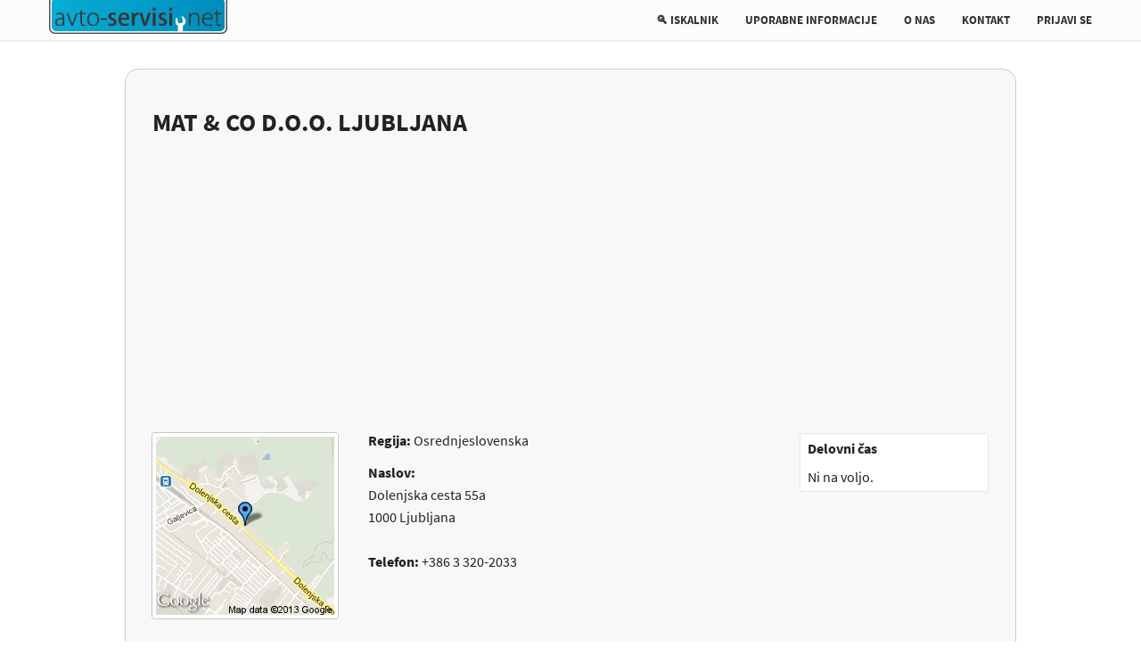

--- FILE ---
content_type: text/html; charset=utf-8
request_url: https://www.avto-servisi.net/mat-038-co-doo-ljubljana/1361
body_size: 4354
content:
<!DOCTYPE html>
<!-- paulirish.com/2008/conditional-stylesheets-vs-css-hacks-answer-neither/ -->
<!--[if lt IE 7]> <html class="no-js lt-ie9 lt-ie8 lt-ie7" lang="en"> <![endif]-->
<!--[if IE 7]>    <html class="no-js lt-ie9 lt-ie8" lang="en"> <![endif]-->
<!--[if IE 8]>    <html class="no-js lt-ie9" lang="en"> <![endif]-->
<!--[if gt IE 8]><!--> <html class="no-js" lang="en"> <!--<![endif]-->
  <head itemscope itemtype="http://schema.org/WebSite">
    <meta charset="utf-8" />
    <meta name="viewport" content="width=device-width" />

    <title>MAT &#038; CO D.O.O. LJUBLJANA | Avto-Servisi.net</title>

    
    <meta http-equiv="Content-Type" content="text/html; charset=UTF-8" />
    <meta name="language" content="en" />
    <meta name="description" content="MAT &#038; CO D.O.O. LJUBLJANA iz Osrednjeslovenska Storitve: Vulkanizerstvo" />     <meta name="keywords" content="Vulkanizerstvo" /> 
    <!-- FB -->
    <meta property="og:title" content="MAT &#038; CO D.O.O. LJUBLJANA | Avto-Servisi.net" />
    <meta property="og:site_name" content="Avto-Servisi.net" />
    <meta property="og:description" content="MAT &#038; CO D.O.O. LJUBLJANA iz Osrednjeslovenska Storitve: Vulkanizerstvo" />
    <meta property="og:image" content="" />
    <meta property="og:url" content="https://avto-servisi.net/" />
        <meta property="og:locale" content="sl_SI" />
    <meta property="og:type" content="website" />
    
    <base href="https://www.avto-servisi.net/" />

    <link rel="stylesheet" href="stylesheets/foundation.min.css">
    <link rel="stylesheet" href="stylesheets/app.css">
    <link rel="icon" type="image/ico" href="https://www.avto-servisi.net/favicon.ico">
    
    <script src="javascripts/modernizr.foundation.js"></script>
    <script type="text/javascript">
      var domena = "@avto-servisi.net";
      var pref = "mailto:";
      
      function gm(){
        document.write("<a href='"+pref+"info"+domena+"'> "+"info"+domena+"</a>");
      }
    </script>

      
  <!-- Global site tag (gtag.js) - Google Analytics -->
<script async src="https://www.googletagmanager.com/gtag/js?id=G-3NGVRKNK3B"></script>
<script>
  window.dataLayer = window.dataLayer || [];
  function gtag(){dataLayer.push(arguments);}
  gtag('js', new Date());

  //gtag('config', 'UA-9773251-8');
  gtag('config', 'G-3NGVRKNK3B');
</script>

  </head>
  
  <body>
      
    <div class="contain-to-grid">
    <nav class="top-bar round" data-topbar role="navigation" >

      <ul  class="title-area">
        <li class="name">
            <a class="" href="https://www.avto-servisi.net/">                <img src="images/logo-med.png" style="width:200px;" alt='Avto-Servisi.net' title='Avto-Servisi.net' class="hide-for-small"/>
                <img src="images/logo-med.png" style="width:150px;" alt='Avto-Servisi.net' title='Avto-Servisi.net' class="show-for-small"/>
            </a>
        </li>
        <li class="toggle-topbar"><a href="#"></a></li>
      </ul>        
     <section class="top-bar-section">
        <ul class="right">
                      <li><a href="https://www.avto-servisi.net/iskanje">&#128269; ISKALNIK</a></li>
          <li><a href="https://www.avto-servisi.net/uporabne-informacije">UPORABNE INFORMACIJE</a></li>
          <li><a href="https://www.avto-servisi.net/o-nas">O NAS</a></li>
          <li><a href="#" id="kontakt">KONTAKT</a></li>
                      
          <li><a href="#" data-reveal-id="exampleModal">PRIJAVI SE</a></li>
        </ul>
      </section>
                
    </nav>
    </div>
      
    

     <div class="row content-color  mt-30 " itemscope itemtype="http://schema.org/LocalBusiness">
    <div class="ten centered card-style big-card columns p-30">
     <h1 id="tour1" style='font-size: 28px' itemprop="name">MAT &#038; CO D.O.O. LJUBLJANA</h1>
     <link itemprop="url" href="https://avto-servisi.net/mat-038-co-doo-ljubljana/1361">
     
          
         <div class="row">
        <div class="twelve columns mb-40">
     
           <script async src="https://pagead2.googlesyndication.com/pagead/js/adsbygoogle.js"></script>
           <!-- avtoservisi-responsive -->
           <ins class="adsbygoogle"
               style="display:block"
               data-ad-client="ca-pub-0534207295672567"
               data-ad-slot="5699964237"
               data-ad-format="auto"
               data-full-width-responsive="true"></ins>

        </div>
    </div>
         <script type="text/javascript">activateSlider=false;</script>
       
          
      <div class="row">
          
        <div class="three columns" style="padding-bottom: 15px;" itemprop="image" itemscope itemtype="http://schema.org/ImageObject">
          <a class="th" href="#" data-reveal--id="bigMap" onclick="$('#bigMap').reveal({opened:function(){loadMap('Dolenjska cesta 55a, Ljubljana')}}); return false;">
                        
            <img itemprop="url" src="https://www.avto-servisi.net/images/maps/Dolenjska_cesta_55a_Ljubljana.png"  />
          </a>
        </div>
        <div class="six columns" id="tour2">
                    
               <strong>Regija: </strong> Osrednjeslovenska<br /><br />
            
                <p class='adsbygoogle reklame-skrite'>
                    <strong>Naslov:</strong><br />
                    <span class='addr'  itemprop="address" itemscope itemtype="http://schema.org/PostalAddress"><span  itemprop="streetAddress">Dolenjska cesta 55a</span><br />
                        <span  itemprop="postalCode">1000</span> <span  itemprop="addressLocality">Ljubljana</span>
                    </span><br /><br />
                    <strong >Telefon: </strong><span class='tel' itemprop="telephone" href="tel:+386 3 320-2033">+386 3 320-2033</span><br />
                                                                            </p>
                <div class='reklame-opozorilo hide'>
                    <div class='alert-box alert '>
                    Če želite videti podatke o podjetju, vklopite prikaz reklam.
                </div></div>
                  </div>
        <div class="three columns" id="tour3">
          <div class="panel radius" style="background-color: #fff;">

             <strong>Delovni čas
                            </strong><br /><br />
             Ni na voljo.           </div>
        </div>
      </div>
     
     
      <div class="row">
        <div class="twelve columns mb-40" >
            <br />
          <h4 id="tour4">Storitve: </h4>
          
         
                        <a href="https://www.avto-servisi.net/Vulkanizerstvo">
                <h2 style="font-size: 14px; display: inline-block;"><span class='label round p-10 m-5 success' style="padding:6px 12px;">
                Vulkanizerstvo                </span></h2></a>
                                    <a href="https://www.avto-servisi.net/Vulkanizerstvo">
                    <h2 style="font-size: 14px; display: inline-block;"><span class='label round p-10 m-5 success' style="padding:6px 12px;">
                    Gume
                    </span></h2></a>
                     
              
          
        </div>
        
              </div>
     
              <div class="row">
        <div class="twelve columns mb-40">
     
            
           <ins class="adsbygoogle"
               style="display:block"
               data-ad-client="ca-pub-0534207295672567"
               data-ad-slot="5699964237"
               data-ad-format="auto"
               data-full-width-responsive="true"></ins>
           <script>
            (adsbygoogle = window.adsbygoogle || []).push({});
            (adsbygoogle = window.adsbygoogle || []).push({});
           </script>
     
        </div>
    </div>
               
     

        </div>
  </div>

    <div id="bigMap" class="reveal-modal medium">
    <h2>Interaktivni zemljevid</h2>
    
    <div class="flex-video googleMap">
      Nalagam zemljevid...
    </div>
    
    <a class="close-reveal-modal">×</a>
  </div>



 
     
    <!-- Footer -->
    
    
    <footer class="row footer" style="">
      <div class="twelve columns">
        <div class="row">
          <div class="twelve columns text-center">
            <p style="font-size: 12px">&#128295; Avto-Servisi.net &copy; 2026</p>
          </div>
          <div class="six columns">
                        </div>
        </div>
      </div>
    </footer>


    <div id="exampleModal" class="reveal-modal">
      <h2>Prijava</h2>
      <br />
      <dl class="tabs contained">
        <dd class="active"><a href="#simpleContained1">Uporabniki</a></dd>
        <dd><a href="#simpleContained2">Serviserji</a></dd>
      </dl>
      <ul class="tabs-content contained" style="margin-bottom:0;">
        <li class="active" id="simpleContained1Tab" style="padding-bottom:5px;">
          <p>
      V tem trenutku še ne omogočamo prijave za uporabnike.<br />
      Pustite nam vaš elektronski naslov, tako vas bomo lahko obvestili, ko bo prijava mogoča.<br /><br />
      Na vaš elektronski naslov bomo poslali tudi spodaj navedene uporabne informacije, ki jih boste izbrali.<br /><br />
      <strong>Nekaj uporabnih informacij:</strong>
          </p>
<form action="/mat-038-co-doo-ljubljana/1361" name="contactForm" method="post" class="custom" style="margin-bottom:0;">
      <ul>
        <label for="udl1" ><input type="checkbox" id="udl1" name="udl1" ><span class="custom checkbox"></span> Gume</label>
        <label for="udl2" ><input type="checkbox" id="udl2" name="udl2" ><span class="custom checkbox"></span> Kako zmanjšati porabo goriva</label>
        <label for="udl3" ><input type="checkbox" id="udl3" name="udl3" ><span class="custom checkbox"></span> Vodnik o motornih oljih</label>
      </ul><br />
      eMail naslov*
      <div class="row collapse" style="margin-bottom:0;">
        <div class="ten mobile-three columns">
          <input type="text" name="email" />
          <input type="text" name="name" style="display:none"/>
          <input type="hidden" name="is_login" value="1" />
          <input type="hidden" name="is_user" value="1" />
        </div>
        <div class="two mobile-one columns">
          <input type="hidden" name="newsleter" value="1" />
          <input type="submit" class="button expand postfix" value="Pošlji" />
        </div>
      </div>
      <i style="font-size: 10px; color: #666;">* Dovoljujete nam uporabo vešega elektronskega naslova izključno <br /> &nbsp;&nbsp; za potrebe obveščanja o spremembah strani Avto-Servisi.net.</i>
      
    </form>

        </li>
        <li id="simpleContained2Tab" style="padding-bottom:5px;">

          <p>
          V tem trenutku še ne omogočamo prijave za serviserje.<br />
          Pustite nam vaš elektronski naslov, tako vas bomo lahko obvestili, ko bo prijava mogoča.<br /><br />
          Na vaš elektronski naslov bomo poslali tudi spodaj navedene uporabne informacije, ki jih boste izbrali.<br /><br />
          <strong>Nekaj informacij o izboljšavi spletnega mesta in prepoznavnosti na spletu:</strong>
          </p>

    <form action="/mat-038-co-doo-ljubljana/1361" name="contactForm" method="post" class="custom" style="margin-bottom:0;">
      <ul>
        <label for="sdl1" ><input type="checkbox" id="sdl1" name="sdl1" ><span class="custom checkbox"></span> Priprava spletnih vsebin</label>
        <label for="sdl2" ><input type="checkbox" id="sdl2" name="sdl2" ><span class="custom checkbox"></span> Spremembe in popravki</label>
        <label for="sdl3" ><input type="checkbox" id="sdl3" name="sdl3" ><span class="custom checkbox"></span> Promocija na spletu</label>
      </ul><br />
      eMail naslov*
      <div class="row collapse" style="margin-bottom:0;">
        <div class="ten mobile-three columns">
          <input type="text" name="email" />
          <input type="text" name="name" style="display:none"/>
          <input type="hidden" name="is_login" value="1" />
          <input type="hidden" name="is_user" value="0" />
        </div>
        <div class="two mobile-one columns">
          <input type="hidden" name="newsleter" value="1" />
          <input type="submit" class="button expand postfix" value="Pošlji" />
        </div>
      </div>
      <i style="font-size: 10px; color: #666;">* Dovoljujete nam uporabo vešega elektronskega naslova izključno <br /> &nbsp;&nbsp; za potrebe obveščanja o spremembah strani Avto-Servisi.net.</i>
      
    </form>

        </li>
      </ul>

      <a class="close-reveal-modal">×</a>
    </div>


    
    <script src="javascripts/jquery.js"></script>
    <script src="javascripts/foundation.min.js"></script>
    <script src="javascripts/jquery.timers.js"></script>
    <script src="javascripts/jquery.infinitescroll.min.js"></script>

    <script src="javascripts/app.js"></script>


    <script src="javascripts/pages/podrobnosti.js"></script>
    <script type="text/javascript">
      
      $(window).load(function() {
        
                
        $("#kontakt").attr("href",pref+"info"+domena);
        
        if (window.innerHeight >= $(document).height()){
          $("footer").css("position","fixed").css("bottom","0");
        }
        
        if (!$('.reklame-skrite').is(':visible')){
            $('.reklame-opozorilo').removeClass('hide');
        }
        
      });
    </script>
    
    

  </body>
</html>


--- FILE ---
content_type: text/html; charset=utf-8
request_url: https://www.google.com/recaptcha/api2/aframe
body_size: 266
content:
<!DOCTYPE HTML><html><head><meta http-equiv="content-type" content="text/html; charset=UTF-8"></head><body><script nonce="nl0fHDX1_onyJF57_sANbg">/** Anti-fraud and anti-abuse applications only. See google.com/recaptcha */ try{var clients={'sodar':'https://pagead2.googlesyndication.com/pagead/sodar?'};window.addEventListener("message",function(a){try{if(a.source===window.parent){var b=JSON.parse(a.data);var c=clients[b['id']];if(c){var d=document.createElement('img');d.src=c+b['params']+'&rc='+(localStorage.getItem("rc::a")?sessionStorage.getItem("rc::b"):"");window.document.body.appendChild(d);sessionStorage.setItem("rc::e",parseInt(sessionStorage.getItem("rc::e")||0)+1);localStorage.setItem("rc::h",'1768964697330');}}}catch(b){}});window.parent.postMessage("_grecaptcha_ready", "*");}catch(b){}</script></body></html>

--- FILE ---
content_type: text/css
request_url: https://www.avto-servisi.net/stylesheets/app.css
body_size: 2261
content:
/* latin-ext */
@font-face {
  font-family: 'Source Sans Pro';
  font-style: normal;
  font-weight: 400;
  font-display: swap;

  src: local('Source Sans Pro Regular'), local('SourceSansPro-Regular'), url(https://fonts.gstatic.com/s/sourcesanspro/v12/6xK3dSBYKcSV-LCoeQqfX1RYOo3qNq7lqDY.woff2) format('woff2');
  unicode-range: U+0100-024F, U+0259, U+1E00-1EFF, U+2020, U+20A0-20AB, U+20AD-20CF, U+2113, U+2C60-2C7F, U+A720-A7FF;
}
/* latin */
@font-face {
  font-family: 'Source Sans Pro';
  font-style: normal;
  font-weight: 400;
  font-display: swap;

  src: local('Source Sans Pro Regular'), local('SourceSansPro-Regular'), url(https://fonts.gstatic.com/s/sourcesanspro/v12/6xK3dSBYKcSV-LCoeQqfX1RYOo3qOK7l.woff2) format('woff2');
  unicode-range: U+0000-00FF, U+0131, U+0152-0153, U+02BB-02BC, U+02C6, U+02DA, U+02DC, U+2000-206F, U+2074, U+20AC, U+2122, U+2191, U+2193, U+2212, U+2215, U+FEFF, U+FFFD;
}
/* latin-ext */
@font-face {
  font-family: 'Source Sans Pro';
  font-style: normal;
  font-weight: 700;
  font-display: swap;

  src: local('Source Sans Pro Bold'), local('SourceSansPro-Bold'), url(https://fonts.gstatic.com/s/sourcesanspro/v12/6xKydSBYKcSV-LCoeQqfX1RYOo3ig4vwmRduz8A.woff2) format('woff2');
  unicode-range: U+0100-024F, U+0259, U+1E00-1EFF, U+2020, U+20A0-20AB, U+20AD-20CF, U+2113, U+2C60-2C7F, U+A720-A7FF;
}
/* latin */
@font-face {
  font-family: 'Source Sans Pro';
  font-style: normal;
  font-weight: 700;
  font-display: swap;

  src: local('Source Sans Pro Bold'), local('SourceSansPro-Bold'), url(https://fonts.gstatic.com/s/sourcesanspro/v12/6xKydSBYKcSV-LCoeQqfX1RYOo3ig4vwlxdu.woff2) format('woff2');
  unicode-range: U+0000-00FF, U+0131, U+0152-0153, U+02BB-02BC, U+02C6, U+02DA, U+02DC, U+2000-206F, U+2074, U+20AC, U+2122, U+2191, U+2193, U+2212, U+2215, U+FEFF, U+FFFD;
}


/* Artfully masterminded by ZURB  */

/* -------------------------------------------------- 
   Table of Contents
-----------------------------------------------------
:: Shared Styles
:: Page Name 1
:: Page Name 2
*/


/* -----------------------------------------
   Shared Styles
----------------------------------------- */



/* -----------------------------------------
   Page Name 1
----------------------------------------- */




/* -----------------------------------------
   Page Name 2
----------------------------------------- */


body{
  /*background-color: #F1F1F1;*/
  background-attachment: fixed;
  background-position: top left;
  background-image: url('../images/back.jpg');
  font-family: 'Source Sans Pro', sans-serif;
}


div.regions .title { cursor: pointer; background: #f6f6f6; padding: 15px; margin: 0; position: relative; border-left: 1px solid #e9e9e9; border-right: 1px solid #e9e9e9; -webkit-transition: 0.15s background linear; -moz-transition: 0.15s background linear; -o-transition: 0.15s background linear; transition: 0.15s background linear; }
div.regions .title h5{ margin: 0; }

div.regions .title:after { content: ""; display: block; width: 0; height: 0; border: solid 6px; border-color: transparent #9d9d9d transparent transparent; position: absolute; right: 15px; top: 21px; }


.white{
  background-color: #FFF;
  /*border-right: 2px solid #000;
  border-left: 2px solid #000;*/
}


.card-style{
  background-color: #F8F8F8;
  border-radius: 15px;
  /*border-right: 2px solid #000;
  border-left: 2px solid #000;*/
}

.card-style.big-card{
    border:1px solid #CCC;
}

body, p, div{ font-size: 16px; }

.card-style:not(.big-card):hover{
    background-color: #EEE;
}

.footer{
  background-color: #444;
  width: 100%; padding-top: 18px; border-top:1px solid #aaa;
  color:#F1F1F1;
  /*border-right: 2px solid #000;
  border-left: 2px solid #000;*/
  margin-top:40px;
}

.content-color, .content-color-top, .content-color-bottom{
  /*background-color: #EEE;*/
}

.content-color-top{
     
}

.content-color-bottom{
     
}

.contain-to-grid{
    border-bottom: 2px solid #EEE;
}



/* STAR RATING */

.star-icon {
    color: #999;
    font-size: 20px;
    line-height: 25px;
    position: relative;
}
.star-icon.full:before {
    color: #ffc91d;
    content: '\2605'; /* Full star in UTF-8 */
    position: absolute;
    left: 0;
}
.star-icon.half:before {
    color: #ffc91d;
    content: '\2605'; /* Full star in UTF-8 */
    position: absolute;
    left: 0;
    width: 50%;
    overflow: hidden;
}
/*
@-moz-document url-prefix() { /* Firefox Hack :( * /
  .star-icon {
    font-size: 50px;
    line-height: 34px;
  }
}
*/


.filter-groups,
.top-bar, .contain-to-grid,
.top-bar ul > li.has-dropdown .dropdown,
.top-bar ul > li.has-dropdown .dropdown li,
.top-bar ul > li.has-dropdown .dropdown,
.lt-ie9 .top-bar ul li a.active,
.top-bar ul > li.active, .top-bar ul > li:hover{
    background-color: #FCFCFC;
}

.top-bar ul > li a:not(.button), 
.top-bar ul > li:not(.name):hover a, .top-bar ul > li:not(.name).active a, .top-bar ul > li:not(.name):focus a,
.top-bar ul > li.has-dropdown .dropdown li a,
.top-bar ul > li.name h1 a,
.lt-ie9 .top-bar ul li a.active {
    color:#333;
}

.top-bar ul > li:not(.name):hover, .top-bar ul > li:not(.name).active, .top-bar ul > li:not(.name):focus,
.top-bar ul > li.has-dropdown .dropdown li.active a,
.top-bar ul > li.has-button:hover, .top-bar ul > li.has-button:focus,
.top-bar ul > li.search:hover, .top-bar ul > li.search:focus,
.top-bar ul > li.has-dropdown .dropdown li.active a,
.top-bar ul > li.toggle-topbar:hover{
     background-color: #EEE;
}

.top-bar ul > li.toggle-topbar a{
    border-color: #999 transparent transparent transparent;
}

.top-bar.expanded ul li.toggle-topbar a{
   border-color:  transparent transparent #999 transparent;  
}

.trans{
  opacity:0.30;
  filter:alpha(opacity=30);
  -moz-opacity: 0.30;
}


.panel{
  padding:8px;
  background-color: #F9F9F9;
}

.premium{
  padding:20px;
  /*margin-bottom: 30px;
  margin-top: 15px;*/
}

.round-right{
  -webkit-border-top-right-radius: 8px; -moz-border-top-right-radius: 8px; -ms-border-top-right-radius: 8px; -o-border-top-right-radius: 8px; border-top-right-radius: 8px; 
  -webkit-border-bottom-right-radius: 8px; -moz-border-bottom-right-radius: 8px; -ms-border-bottom-right-radius: 8px; -o-border-bottom-right-radius: 8px; border-bottom-right-radius: 8px; 
}

.round-left{
  -webkit-border-top-left-radius: 8px; -moz-border-top-left-radius: 8px; -ms-border-top-left-radius: 8px; -o-border-top-left-radius: 8px; border-top-left-radius: 8px; 
  -webkit-border-bottom-left-radius: 8px; -moz-border-bottom-left-radius: 8px; -ms-border-bottom-left-radius: 8px; -o-border-bottom-left-radius: 8px; border-bottom-left-radius: 8px; 
}

#infscr-loading{
  text-align: center;
}

.label.time{
  float:right; 
  padding-top:4px; 
  padding-bottom:4px;
}

.top-bar{
/*  margin-bottom: 40px;*/
}

/* CSS */
/*.orbit-wrapper .slider-nav span { filter: progid:DXImageTransform.Microsoft.Alpha(Opacity=0); opacity: 0; -webkit-transition: opacity 400ms; -moz-transition: opacity 400ms; -o-transition: opacity 400ms; transition: opacity 400ms; }
.orbit-wrapper:hover .slider-nav span { filter: progid:DXImageTransform.Microsoft.Alpha(Opacity=100); opacity: 1; }*/


.tabs dd a, .tabs li a{
  background-color: #EEE;
}
.tabs dd a:hover, .tabs li a:hover{
  color: #2BA6CB;
}

.tabs dd.active a:hover, .tabs li.active a:hover{
  color: #3C3C3C;
}

.joyride-tip-guide {
    background: none repeat scroll 0 0 rgba(0, 0, 0, 0.8);
    border-radius: 4px 4px 4px 4px;
    color: #FFFFFF;
    display: none;
    font-family: 'Source Sans Pro', sans-serif;
    font-weight: normal;
    left: 0;
    position: absolute;
    top: 0;
    width: 300px;
    z-index: 101;
}

.joyride-close-tip{
    border-bottom: medium none !important;
    /*color: rgba(0, 0, 0, 0.3) !important;*/
    font-family: Verdana,sans-serif;
    font-size: 10px;
    font-weight: bold;
    position: absolute;
    right: 10px;
    text-decoration: none;
    top: 6px;
}

.joyride-content-wrapper p{
  font-weight: bold;
}

a.normal{
  color:#4D4D4D;
}

.drop-down{
  cursor: pointer;
  /*background-attachment: fixed;*/
  background-repeat: no-repeat;
  background-position: center right;
  background-image: url('../images/down.png');
  border-bottom: 1px solid #DDD;
}

.drop-up{
  cursor: pointer;
  /*background-attachment: fixed;*/
  background-repeat: no-repeat;
  background-position: center right;
  background-image: url('../images/up.png');
  border-bottom: 1px solid #DDD;
}

/* fast padding and margin classes */
.p-0{padding:0px;}.p-5{padding:5px;}.p-10{padding:10px;}.p-15{padding:15px;}.p-20{padding:20px;}.p-30{padding:30px;}.p-40{padding:40px;}.p-50{padding:50px;}.p-60{padding:60px;}.p-80{padding:80px;}.p-100{padding:100px;}.p-150{padding:150px;}
.pt-0{padding-top:0px;}.pt-5{padding-top:5px;}.pt-10{padding-top:10px;}.pt-15{padding-top:15px;}.pt-20{padding-top:20px;}.pt-30{padding-top:30px;}.pt-40{padding-top:40px;}.pt-50{padding-top:50px;}.pt-60{padding-top:60px;}.pt-80{padding-top:80px;}.pt-100{padding-top:100px;}.pt-150{padding-top:150px;}
.pb-0{padding-bottom:0px;}.pb-5{padding-bottom:5px;}.pb-10{padding-bottom:10px;}.pb-15{padding-bottom:15px;}.pb-20{padding-bottom:20px;}.pb-30{padding-bottom:30px;}.pb-40{padding-bottom:40px;}.pb-50{padding-bottom:50px;}.pb-60{padding-bottom:60px;}.pb-80{padding-bottom:80px;}.pb-100{padding-bottom:100px;}.pb-150{padding-bottom:150px;}
.pl-0{padding-left:0px;}.pl-5{padding-left:5px;}.pl-10{padding-left:10px;}.pl-15{padding-left:15px;}.pl-20{padding-left:20px;}.pl-30{padding-left:30px;}.pl-40{padding-left:40px;}.pl-50{padding-left:50px;}.pl-60{padding-left:60px;}
.pr-0{padding-right:0px;}.pr-5{padding-right:5px;}.pr-10{padding-right:10px;}.pr-15{padding-right:15px;}.pr-20{padding-right:20px;}.pr-30{padding-right:30px;}.pr-40{padding-right:40px;}.pr-50{padding-right:50px;}.pr-60{padding-right:60px;}

.m-0{margin:0px;}.m-5{margin:5px;}.m-10{margin:10px;}.m-15{margin:15px;}.m-20{margin:20px;}.m-30{margin:30px;}.m-40{margin:40px;}.m-50{margin:50px;}.m-60{margin:60px;}.m-80{margin:80px;}.m-100{margin:100px;}.m-150{margin:150px;}
.mt-0{margin-top:0px;}.mt-5{margin-top:5px;}.mt-10{margin-top:10px;}.mt-15{margin-top:15px;}.mt-20{margin-top:20px;}.mt-30{margin-top:30px;}.mt-40{margin-top:40px;}.mt-50{margin-top:50px;}.mt-60{margin-top:60px;}.mt-80{margin-top:80px;}.mt-100{margin-top:100px;}.mt-150{margin-top:150px;}
.mb-0{margin-bottom:0px;}.mb-5{margin-bottom:5px;}.mb-10{margin-bottom:10px;}.mb-15{margin-bottom:15px;}.mb-20{margin-bottom:20px;}.mb-30{margin-bottom:30px;}.mb-40{margin-bottom:40px;}.mb-50{margin-bottom:50px;}.mb-60{margin-bottom:60px;}.mb-80{margin-bottom:80px;}.mb-100{margin-bottom:100px;}.mb-150{margin-bottom:150px;}
.ml-0{margin-left:0px;}.ml-5{margin-left:5px;}.ml-10{margin-left:10px;}.ml-15{margin-left:15px;}.ml-20{margin-left:20px;}.ml-30{margin-left:30px;}.ml-40{margin-left:40px;}.ml-50{margin-left:50px;}.ml-60{margin-left:60px;}
.mr-0{margin-right:0px;}.mr-5{margin-right:5px;}.mr-10{margin-right:10px;}.mr-15{margin-right:15px;}.mr-20{margin-right:20px;}.mr-30{margin-right:30px;}.mr-40{margin-right:40px;}.mr-50{margin-right:50px;}.mr-60{margin-right:60px;}


--- FILE ---
content_type: application/x-javascript
request_url: https://www.avto-servisi.net/javascripts/pages/podrobnosti.js
body_size: 160
content:
function loadMap(location){
  $('.googleMap').html('<iframe frameborder="0" scrolling="no" marginheight="0" marginwidth="0" src="https://maps.google.com/maps?q='+location+'&amp;ie=UTF8&amp;hq=&amp;hnear='+location+'&amp;z=14&amp;iwloc=A&amp;output=embed"></iframe><br /><small>'+
                       '<a href="https://maps.google.com/maps?q='+location+'&amp;ie=UTF8&amp;hq=&amp;hnear='+location+'&amp;z=14&amp;source=embed" style="color:#0000FF;text-align:left">View Larger Map</a></small>');
}


$(window).load(function() {
    
   
  if (activateSlider){
     $('#slider').orbit({
       fluid: '9x1',
       pauseOnHover:true, 
       startClockOnMouseOut: true,
       advanceSpeed: 10000,
       startClockOnMouseOutAfter:500,
       directionalNav:false
     });
     $('#slider-small').orbit({
       fluid: '9x3',
       pauseOnHover:true, 
       startClockOnMouseOut: true,
       advanceSpeed: 10000,
       startClockOnMouseOutAfter:500,
       directionalNav:false
     });
     
  }
  
});
